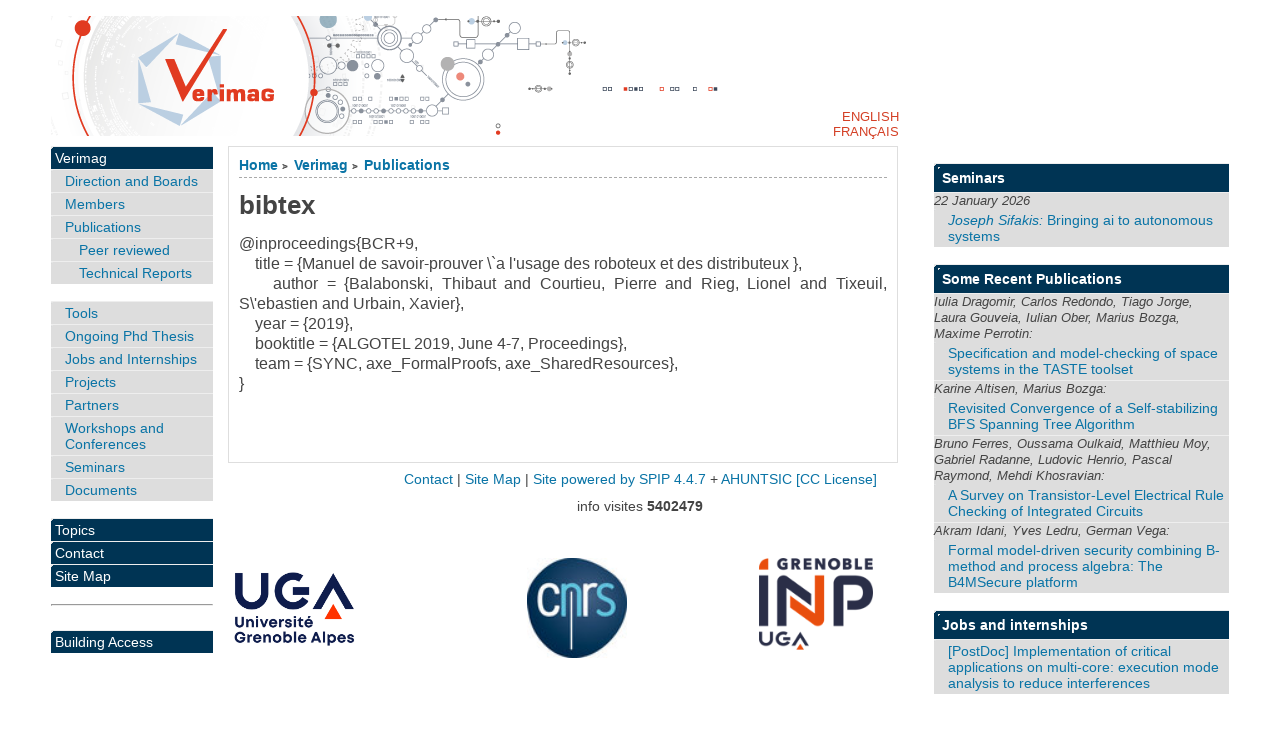

--- FILE ---
content_type: text/html; charset=utf-8
request_url: https://www-verimag.imag.fr/details.html?pub_id=Rieg-Algotel-2019&lang=en
body_size: 5060
content:

<!DOCTYPE html PUBLIC "-//W3C//DTD XHTML 1.0 Strict//EN"
        "https://www.w3.org/TR/xhtml1/DTD/xhtml1-strict.dtd">
<html xmlns="https://www.w3.org/1999/xhtml" xml:lang="en" lang="en" dir="ltr">
<head>
  <title>bibtex - [Verimag]</title>
    <!-- META DATA -->
	<meta http-equiv="Content-Type" content="text/html; charset=utf-8" />
	<meta http-equiv="Content-language" content="en" />
	<meta name="language" content="en" />
	<meta http-equiv="Content-Style-Type" content="text/css" />
	<meta http-equiv="Content-Script-Type" content="text/javascript" />
	<meta name="generator" content="SPIP 4.4.7" />
	<meta name="robots" content="index,follow" />
	<link rel="schema.DCTERMS"  href="https://purl.org/dc/terms/" />
	<link rel="schema.DC"       href="https://purl.org/dc/elements/1.1/" />

  
	<!-- META pages recapitulatives - META summary pages -->

  <meta name="keywords" content="Verimag,Topics ,Contact,Archives" />
  <meta name="description" content="The Verimag Laboratory web site" />
  <meta name="author" content="jahier" />
  <!-- META Dublin Core - voir: http://uk.dublincore.org/documents/dcq-html/  -->
  <meta name="DC.title" content="Verimag" />
  <meta name="DC.language" scheme="ISO639-1" content="en" />
  <meta name="DC.identifier" scheme="DCTERMS.URI" content="https://www-verimag.imag.fr" />
  <meta name="DC.source" scheme="DCTERMS.URI" content="https://www-verimag.imag.fr" />
  <meta name="DC.creator" content="jahier" />
  <meta name="DC.description" content="The Verimag Laboratory web site" />
  <meta name="DC.subject" content="Verimag,Topics ,Contact,Archives" />
  <meta name="DC.date" scheme="ISO8601" content="2026-01-22T19:25:22Z" />



  <link rel="shortcut icon" href="squelettes/favicon.ico?1604934085" type="image/x-icon" />

  <link rel="alternate" type="application/rss+xml" title="Subscribe to the whole site : Verimag" href="spip.php?page=backend" />    <link rel="stylesheet" href="prive/spip_style.css" type="text/css" media="all" />
	<link rel="stylesheet" href="squelettes/spip_formulaires.css" type="text/css" media="projection, screen, tv" />
	<link rel="stylesheet" href="plugins/auto/ahuntsic/styles/base.css" type="text/css" media="projection, screen, tv" />
	<link rel="stylesheet" href="plugins/auto/ahuntsic/styles/alter.css" type="text/css" media="projection, screen, tv" />
	
	<link rel="stylesheet" href="squelettes/styles/perso.css" type="text/css" media="projection, screen, tv" />
	
	<link rel="stylesheet" href="https://www-verimag.imag.fr/plugins/auto/ahuntsic/styles/print.css" type="text/css" media="print" />



<script>
var mediabox_settings={"auto_detect":true,"ns":"box","tt_img":true,"sel_g":"#documents_portfolio a[type='image\/jpeg'],#documents_portfolio a[type='image\/png'],#documents_portfolio a[type='image\/gif']","sel_c":".mediabox","str_ssStart":"Slideshow","str_ssStop":"Stop","str_cur":"{current}\/{total}","str_prev":"Previous","str_next":"Next","str_close":"Close","str_loading":"Loading\u2026","str_petc":"Press \u2019Esc\u2019 to close","str_dialTitDef":"Dialogue box","str_dialTitMed":"Media display","splash_url":"","lity":{"skin":"_simple-dark","maxWidth":"90%","maxHeight":"90%","minWidth":"400px","minHeight":"","slideshow_speed":"2500","opacite":"0.9","defaultCaptionState":"expanded"}};
</script>
<!-- insert_head_css -->
<link rel="stylesheet" href="plugins-dist/mediabox/lib/lity/lity.css?1706087220" type="text/css" media="all" />
<link rel="stylesheet" href="plugins-dist/mediabox/lity/css/lity.mediabox.css?1768209171" type="text/css" media="all" />
<link rel="stylesheet" href="plugins-dist/mediabox/lity/skins/_simple-dark/lity.css?1706087220" type="text/css" media="all" /><link rel='stylesheet' type='text/css' media='all' href='plugins-dist/porte_plume/css/barre_outils.css?1706085678' />
<link rel='stylesheet' type='text/css' media='all' href='local/cache-css/cssdyn-css_barre_outils_icones_css-35c82b40.css?1741790577' />
<script src="prive/javascript/jquery.js?1706085686" type="text/javascript"></script>

<script src="prive/javascript/jquery.form.js?1741789505" type="text/javascript"></script>

<script src="prive/javascript/jquery.autosave.js?1706085686" type="text/javascript"></script>

<script src="prive/javascript/jquery.placeholder-label.js?1604934081" type="text/javascript"></script>

<script src="prive/javascript/ajaxCallback.js?1741789505" type="text/javascript"></script>

<script src="prive/javascript/js.cookie.js?1706085686" type="text/javascript"></script>
<!-- insert_head -->
<script src="plugins-dist/mediabox/lib/lity/lity.js?1706087220" type="text/javascript"></script>
<script src="plugins-dist/mediabox/lity/js/lity.mediabox.js?1768209171" type="text/javascript"></script>
<script src="plugins-dist/mediabox/javascript/spip.mediabox.js?1768209171" type="text/javascript"></script><script type='text/javascript' src='plugins-dist/porte_plume/javascript/jquery.markitup_pour_spip.js?1706085678'></script>
<script type='text/javascript' src='plugins-dist/porte_plume/javascript/jquery.previsu_spip.js?1741789504'></script>
<script type='text/javascript' src='local/cache-js/jsdyn-javascript_porte_plume_start_js-d2680444.js?1741790577'></script>

<!-- Debut CS -->
<link rel="stylesheet" href="local/couteau-suisse/header.css" type="text/css" media="all" />
<!-- Fin CS -->


<!-- Debut CS -->
<script src="local/couteau-suisse/header.js" type="text/javascript"></script>
<!-- Fin CS -->


<script src="https://www-verimag.imag.fr/plugins/auto/ahuntsic/js/base.js"  type="text/javascript"></script>

	


<!--[if lte IE 6]>
	<style>
		#menu-rubriques a, #extra a { height: 1em; }
		#menu-rubriques li, #extra li { height: 1em; float: left; clear: both;width: 100%; }
	</style>
<![endif]-->

<!--[if IE]>
	<style>
		body * {zoom:1}
		#menu-principal *,
		#bloc-contenu * {zoom: 0}
		#menu-rubriques li { clear: none;}
	</style>
<![endif]-->  
</head>
<body dir="ltr" class="en article sect1 rub1 rub9 art240">
<div id="page" class="article art240">
<!-- *****************************************************************
  Bandeau, titre du site et menu langue
  Header and main menu (top and right) 
    ************************************************************* -->
  
<!-- L'entete du site -->
<div id="entete">
	<a href="https://www-verimag.imag.fr?lang=en"
           title="Home : Verimag"
           class="nom-site">



 

</a>

  
</div><!-- entete -->


<!-- *****************************************************************
  Contenu principal (centre)
  Main content (center) 
    ************************************************************* -->

    <div id="bloc-contenu">
      <div class="article-info-rubrique">
        <h5>
        <a href="https://www-verimag.imag.fr" title="Home : Verimag">Home</a>
        
            
              <b class='separateur'>&gt;</b> 
              <a href="https://www-verimag.imag.fr/-Verimag,1-.html?lang=en">Verimag</a>
            
              <b class='separateur'>&gt;</b> 
              <a href="https://www-verimag.imag.fr/-Publications-.html?lang=en">Publications</a>
            
        </h5>

        
        <div class="ligne-debut"></div><!-- ligne-debut -->
      </div><!-- article-info-rubrique -->
      
      <div class="cartouche">
      
      
      <h1                                         class="crayon article-titre-240 titre-article">bibtex</h1>
      <ul>
  

  









 
    




</ul>
        
            
  
      </div><!-- cartouche -->

<!-- On vérifie que le champ sous-titre est renseigné pour les articles de types projets -->


    
    <div style="text-align:justify" class="crayon article-texte-240 texte"><p>@inproceedings{BCR+9, <br />

&nbsp;&nbsp;&nbsp; title = {Manuel de savoir-prouver \`a l'usage des roboteux et des distributeux }, <br />

&nbsp;&nbsp;&nbsp; author = {Balabonski, Thibaut and Courtieu, Pierre and Rieg, Lionel and Tixeuil, S\'ebastien and Urbain, Xavier},<br/>



&nbsp;&nbsp;&nbsp; year = {2019},<br/>


&nbsp;&nbsp;&nbsp; booktitle = {ALGOTEL 2019, June 4-7, Proceedings},<br/>
























&nbsp;&nbsp;&nbsp; team = {SYNC, axe_FormalProofs, axe_SharedResources},<br/>










}

<p>

</p></p></div>
    
    
    
    <br class="nettoyeur" />


    




  </div><!-- bloc-contenu -->
  
<!-- *****************************************************************
  Menus contextuels (droite)
  Contextual menus (right) 
    ************************************************************* -->



<div id="navigation"  >
    <h2 class="structure">Browsing</h2>




<div class="menu" id="menu-rubriques">





























   
        
   
        
   








<h3 class="structure">Sections </h3>

<ul> 
  
  <li>
      <a class="lien"
      href="-Verimag,1-.html?lang=en"
      >Verimag</a>
      
      <ul>

	 

	


            
	    
	    	<li>   

	    <a class="lien"
	    href="-Direction-et-Responsables-.html?lang=en"
	    title="Direction and Boards">
	    Direction and Boards
	    </a>
	    
      
      

      
      
      
	</li>
	    

	    
	     
	    
	
	     

	


            
	    
	    	<li>   

	    <a class="lien"
	    href="-Members-.html?lang=en"
	    title="Lab. members">
	    Members
	    </a>
	    
      
      

      
      
      
	</li>
	    

	    
	     
	    
	
	     

	


            
	    
	    	<li>   

	    <a class="lien"
	    href="-Publications-.html?lang=en"
	    title="Verimag Publications">
	    Publications
	    </a>
	    
      <ul>

	 

	


            
	    
	    	<li>   

	    <a class="lien"
	    href="-Peer-reviewed-80-.html?lang=en"
	    title="Peer reviewed Verimag publications">
	    Peer reviewed
	    </a>
	    
      
      

      
      
      
	</li>
	    

	    
	     
	    
	
	<li> 
	    <a class="lien article"
	    href="Rapports-Techniques,28.html?lang=en"
	    title="Verimag Technical reports">  Technical Reports </a> 
	</li>
	    
	    
	    
      </ul>
      
	</li>
	    

	    
	     
	    
	
	     

	


            
	    
	    	<li>   

	    <a class="lien"
	    href="-Tools-.html?lang=en"
	    >
	    Tools
	    </a>
	    
      
      

      
      
      
	</li>
	    

	    
	     
	    
	
	     

	


            
	    
	    	<li>   

	    <a class="lien"
	    href="-Ongoing-Phd-Thesis-.html?lang=en"
	    title="Here are a brief description of the&nbsp;(…)">
	    Ongoing Phd Thesis
	    </a>
	    
      
      

      
      
      
	</li>
	    

	    
	     
	    
	
	     

	


            
	    
	    	<li>   

	    <a class="lien"
	    href="-Verimag-Jobs-and-Internships-.html?lang=en"
	    >
	    Jobs and Internships
	    </a>
	    
      
      

      
      
      
	</li>
	    

	    
	     
	    
	
	     

	


            
	    
	    	<li>   

	    <a class="lien"
	    href="-Projects-.html?lang=en"
	    title="Verimag is or has been involved in&nbsp;(…)">
	    Projects
	    </a>
	    
      
      

      
      
      
	</li>
	    

	    
	     
	    
	
	     

	


            
	    
	    	<li>   

	    <a class="lien"
	    href="-Partenaires-169-.html?lang=en"
	    title="Laboratory partners">
	    Partners
	    </a>
	    
      
      

      
      
      
	</li>
	    

	    
	     
	    
	
	     

	


            
	    
	    	<li>   

	    <a class="lien"
	    href="-Workshops-and-Conferences-.html?lang=en"
	    title="Workshops and Conferences organized&nbsp;(…)">
	    Workshops and Conferences
	    </a>
	    
      
      

      
      
      
	</li>
	    

	    
	     
	    
	
	     

	


            
	    
	    	<li>   

	    <a class="lien"
	    href="-Seminars-.html?lang=en"
	    title="Seminars">
	    Seminars
	    </a>
	    
      
      

      
      
      
	</li>
	    

	    
	     
	    
	
	     

	


            
	    
	    	<li>   

	    <a class="lien"
	    href="-Documents-.html?lang=en"
	    >
	    Documents
	    </a>
	    
      
      

      
      
      
	</li>
	    

	    
	     
	    
	
	     

	


            
	       
	    
	    

	    
	     
	    
	
	     

	


            
	       
	    
	    

	    
	     
	    
	
	     

	


            
	       
	    
	    

	    
	     
	    
	
	     

	


            
	       
	    
	    

	    
	     
	    
	
	    
	    
      </ul>
      
  </li>
      
  <li>
      <a class="lien"
      href="-Topics-.html?lang=en"
      >Topics </a>
      
      
      

      
      
      
  </li>
      
  <li>
      <a class="lien"
      href="-Dissemination-.html?lang=en"
      title="Contact">Contact</a>
      
      
      

      
      
      
  </li>
      
      
 <li>
     <a href="spip.php?page=plan&amp;lang=en"
     title="Site Map" accesskey="3">Site Map
     </a>
 </li>
</ul>




   







<hr/><br/>	 
		<ul>
		<li>  <a  href="https://batiment.imag.fr/public/plan/">  Building
                Access </a> </li>
                
		</ul>




</div>

</div>


    <div id="encart"> 
<!-- News -->
    <div class="menu">
    <h2 class="structure">News </h2>
      <ul>
	
      
      </ul>

      

            
      


  <h2 class="structure">Seminars </h2>
  <ul>
    <li><b><a href="https://www-verimag.imag.fr/Seminars.html?lang=en">Seminars  </a></b>
      <ul>
	 
          <li><span>22 January 2026 <!--  --> <!-- Sifakis --> <!-- Joseph -->
	      </span>
            <a href="https://www-verimag.imag.fr/Details-sur-le-seminaire.html?lang=en&amp;sem_id=984"
               title="Bringing AI to Autonomous Systems">
              <i>Joseph Sifakis:</i>
	      Bringing ai to autonomous systems
	      
               </a>
</li>


</ul> </li>
</ul>


</div><!-- menu --><!-- Breves --><!-- Sur le Web -->

<div class="menu">
  <h2 class="structure">
<a href="by-year.html?lang=en">
New publications   </a></h2>
<ul>


 <li> <b> <a href="http://www-verimag.imag.fr/Publications.html?lang=en"> Some Recent Publications   

     <!-- pacs --> 
   
           
     





     <!-- etics --> 
     
           
     

           
     <!-- shared --> 
     
           
     

           
     <!-- fp --> 
     
           
     

           
     <!-- mohytos --> 
     
           
     

   


    

   

      

   </b></a><ul>
	
    <li><span> Iulia Dragomir, Carlos Redondo, Tiago Jorge, Laura Gouveia, Iulian Ober, Marius Bozga, Maxime Perrotin:</span>
	    <a id="pub_" title="bibtex"
	    href='details.html?pub_id=DragomirRJGOBP25&amp;lang=en'>
	    Specification and model-checking of space systems in the TASTE toolset</a> 
	</li>
        
    <li><span> Karine Altisen, Marius Bozga:</span>
	    <a id="pub_" title="bibtex"
	    href='details.html?pub_id=padec25&amp;lang=en'>
	    Revisited Convergence of a Self-stabilizing BFS Spanning Tree Algorithm</a> 
	</li>
        
    <li><span> Bruno Ferres, Oussama Oulkaid, Matthieu Moy, Gabriel Radanne, Ludovic Henrio, Pascal Raymond, Mehdi Khosravian:</span>
	    <a id="pub_" title="bibtex"
	    href='details.html?pub_id=ferres-todaes-2025&amp;lang=en'>
	    A Survey on Transistor-Level Electrical Rule Checking of Integrated Circuits</a> 
	</li>
        
    <li><span> Akram Idani, Yves Ledru, German Vega:</span>
	    <a id="pub_" title="bibtex"
	    href='details.html?pub_id=SSEIdani2025&amp;lang=en'>
	    Formal model-driven security combining B-method and process algebra: The B4MSecure platform</a> 
	</li>
        


        
    
	    
      </ul>
       </li>
      </ul>

      </div>


<div class="menu">
  <h2 class="structure">
     
 
       

   

<a href="Jobs-and-training-courses.html?lang=en">
Jobs and internships  </a></h2>
<ul><li><b> <a href="Jobs-and-training-courses.html?lang=en">Jobs and internships  
 </b></a><ul>
<li>  <a href="PostDoc-Implementation-of-critical.html?lang=en">[PostDoc] Implementation of critical applications on multi-core: execution mode analysis to reduce interferences</a> </li>



<!-- fp --> 

           




<!-- mohytos --> 

           




<!-- shared --> 

           




<!-- pacs --> 

           




<!-- etics -->






        

     </ul>
 </li>
</ul>
</div>
</div>







<div id="bas">
  	<a href="mailto:verimag-webmaster@univ-grenoble-alpes.fr" title="Contact">Contact</a> | 
	<a href="spip.php?page=plan&amp;lang=en" title="Site Map">Site Map</a> |
	
		<a href="http://www.spip.net" title="Site powered by SPIP 4.4.7"> Site powered by SPIP 4.4.7</a> + 
		<a href="http://edu.ca.edu/rubrique43.html" title="template AHUNTSIC - 3.1.0">AHUNTSIC</a>

<a rel="license" href="http://creativecommons.org/licenses/by-sa/3.0/deed.en" accesskey="8">
[CC License] </a> 


<p>
<span style="white-space: nowrap;">

  info visites <strong>5402479</strong> </span>
</p>

<div id="logos">
<table style="background-color:#FFFFFF;"  cellspacing="5" cellpadding="0"  width="78%">
 <tr>
   
  <td align="left"> 
   <a href="https://www.univ-grenoble-alpes.fr/">
    <img src="/IMG/logo_UGA.jpg" alt="UGA" height=100 />
   </a>
  </td> 
   <td valign="bottom" align="center">
   <a href="https://www.cnrs.fr/">
    <img src="/IMG/logo_cnrs-80-fil.jpg" alt="CNRS" height=100 />
   </a>
  </td> 
  <td valign="bottom" align="right">
   <a href="https://www.grenoble-inp.fr/">
    <img src="/IMG/logo_inpg.png" alt="INP Grenoble" height=100 />
   </a>
  </td> 
 </tr>
 
</table>
</div>
	
</div><!-- fin bas -->


<div id="menu-lang">

<ul id="nav-lang">
 <li><a href="details.html?pub_id=Rieg-Algotel-2019&amp;lang=en" rel="en" >English  </a></li>
 <li><a href="details.html?pub_id=Rieg-Algotel-2019&amp;lang=fr" rel="fr" >Français </a></li>
</ul>

</div>	
</div><!-- page article -->

</body>
</html>

